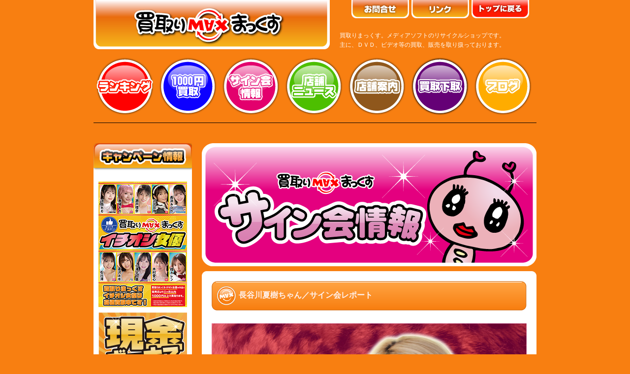

--- FILE ---
content_type: text/html
request_url: http://www.kaitorimax.com/signkai/2016/1217_18_hasegawa_natsuki/hasegawa_natsuki.html
body_size: 3298
content:
<!DOCTYPE html PUBLIC "-//W3C//DTD XHTML 1.0 Transitional//EN" "http://www.w3.org/TR/xhtml1/DTD/xhtml1-transitional.dtd">
<html xmlns="http://www.w3.org/1999/xhtml" xml:lang="ja" lang="ja"><!-- InstanceBegin template="/Templates/signkai_base.dwt" codeOutsideHTMLIsLocked="false" -->
<head>
<meta http-equiv="Content-Type" content="text/html; charset=utf-8" />
<meta name="verify-v1" content="yuGEZNyKHp48Z1rVjWzg/TL+dHuqDANOgOiamImyi1c=" />
<!-- InstanceBeginEditable name="doctitle" -->
<title>DVD・ビデオ・本・買います/買取りまっくす/サイン会レポート</title>
<!-- InstanceEndEditable -->
<meta name="keywords" content="DVD買取,DVD買取り,DVD買い取り,アダルトDVD,アダルトDVD買取,アダルトDVD買取り,アダルトDVD買い取り,アダルト買取,アダルト買取り,アダルト買い取り,中古アダルト,中古DVD,郵送買取,宅配買取" />
<meta name="description" content="DVD買取・販売「買取りまっくす」のオフィシャルホームページです。アダルトDVD、中古DVDを高価買取！郵送・宅配買取、店頭買取、出張買取サービス、下取りサービスも行っております。DVD売るなら♪じゃんじゃん♪買います♪買取りまっくす！" />
<meta name="ROBOTS" CONTENT="ALL">

<link href="../../../style.css" rel="stylesheet" type="text/css">
<link href="../../../page.css" rel="stylesheet" type="text/css">
<link href="../../../js/css/lightview.css" rel="stylesheet" type="text/css" media="screen" />
<meta http-equiv="Content-Script-Type" content="text/javascript" />

<script type="text/javascript" src='../../../js/rollover.js'></script>
<script type="text/javascript" src="../../../js/lv/prototype.js"></script>
<script type="text/javascript" src="../../../js/lv/scriptaculous.js?load=effects"></script>
<script type="text/javascript" src="../../../js/lv/lightview.js"></script>
<script type="text/javascript" src="../../../js/smooth.pack.js"></script>
<!-- InstanceBeginEditable name="head" --><!-- InstanceEndEditable -->
</head>

<body>
<div id="container">
<a id="top" name="top"></a>
<!--▼ヘッダーここから -->
<div id="header">
<div class="h_left_a">
<a href="../../../top.html"><img src="../../../img/main_logo.png" width="480" height="100" alt="買取りまっくす" title="買取りまっくす"></a></div>

<div class="h_right_a">
<ul class="h_button">
<li><a href="../../../contact/contact.html"><img src='../../../img/navi/h_contact_off.jpg' alt="問い合せ" width="117" height="38" border="0" /></a></li>
<li><a href="../../../links/links.html"><img src='../../../img/navi/h_link_off.jpg' alt="リンク" width="117" height="38" border="0" /></a></li>
<li><a href="../../../top.html"><img src='../../../img/navi/h_top_off.jpg' alt="サイトマップ" width="117" height="38" border="0" /></a></li>
</ul>
</div>

<div class="h_right_b">
<h2>買取りまっくす。メディアソフトのリサイクルショップです。<br />
主に、ＤＶＤ、ビデオ等の買取、販売を取り扱っております。</h2>
</div>
<br clear="all">
</div>
<!--▲ヘッダーここまで -->

<!--▼ヘッダーメニューボタンここから -->
<div id="menu">
<ul>
<li><a href="../../../ranking/18kin.html" id="navi-ranking">ランキング</a></li>
<li><a href="../../../1000en/18kin.html" id="navi-1000en">1000円買取り</a></li>
<li><a href="../../signkai.html" id="navi-sign_kai">サイン会情報</a></li>
<li><a href="../../../tenpo_news/tenpo_news.html" id="navi-tenponews">店舗ニュース</a></li>
<li><a href="../../../tenpo/tenpo.html" id="navi-tenpo">店舗案内</a></li>
<li><a href="../../../kaitori/tento_kaitori.html" id="navi-kaitori">買取り下取り</a></li>
<li><a href="http://kaitorimax.blog101.fc2.com/" id="navi-blog">ブログ</a></li>
</ul>
</div>
<div class="clear-both">
<hr /></div>
<!--▲ヘッダーメニューボタンここまで-->

<!--▼コンテンツエリアここから -->

<div id="contents2">
<!--▼左カラムここから -->
<div id="left-column">
<!--キャンペーンここから -->
<div class="left_camp">
<p class="left_camp"></p>
<ul>
<li><a href="../../../img/campaign/1000en_Joyu201310.jpg" class="lightview"><img src="../../../img/campaign/s_1000en_Joyu201310.jpg" alt="1000円女優" width="180" height="255" /></a></li>
<li><a href="../../../bonus.html" ><img src="../../../img/campaign/bonus_btn1012.jpg" alt="現金ボーナス" width="180" height="255" /></a></li>
<li><a href="../../../tenpo_news/tenpo_news.html" ><img src="../../../img/campaign/hangakukangen.jpg" alt="半額還元下取り" width="180" height="254" /></a></li>
</ul>
</div>
<br />
<!--キャンペーンここまで -->
</div>
<!--▲左カラムここまで -->  
  
<!--▼メインカラムここから -->
<div id="main-column">
<img src="../../../img/signkai/signkai_banner1012.png" alt="サイン会情報" class="bottom010px" />
<div class="main-box-w-top"></div>
<div class="main-box-w-middle">
<!-- InstanceBeginEditable name="contents" -->

<h3 class="h3-640">長谷川夏樹ちゃん／サイン会レポート</h3>
<div class="signkai_lepo"><img src="img/hasegawa_natsuki_heder.jpg" alt="長谷川夏樹" width="640" height="447" class="bottom020px" /><br />
<div class="area_og_dot">画像クリックで拡大表示できます。</div>
<ul>

<li><a href="img/1.jpg" class="lightview" rel="gallery[usagi]" title="長谷川夏樹 :: ☆★☆長谷川夏樹ちゃん　三宮店☆★☆" >
<img src="img/s/1.jpg" alt="01" width="116" height="116" /></a></li>

<li><a href="img/2.jpg" class="lightview" rel="gallery[usagi]" title="長谷川夏樹 :: ☆★☆長谷川夏樹ちゃん　三宮店☆★☆" >
<img src="img/s/2.jpg" alt="02" width="116" height="116" /></a></li>

<li><a href="img/3.jpg" class="lightview" rel="gallery[usagi]" title="長谷川夏樹 :: ☆★☆長谷川夏樹ちゃん　三宮店☆★☆" >
<img src="img/s/3.jpg" alt="03" width="116" height="116" /></a></li>

<li><a href="img/4.jpg" class="lightview" rel="gallery[usagi]" title="長谷川夏樹 :: ☆★☆長谷川夏樹ちゃん　三宮店☆★☆" >
<img src="img/s/4.jpg" alt="04" width="116" height="116" /></a></li>

<li><a href="img/5.jpg" class="lightview" rel="gallery[usagi]" title="長谷川夏樹 :: ☆★☆長谷川夏樹ちゃん　三宮店☆★☆" >
<img src="img/s/5.jpg" alt="05" width="116" height="116" /></a></li>

<li><a href="img/6.jpg" class="lightview" rel="gallery[usagi]" title="長谷川夏樹 :: ☆★☆長谷川夏樹ちゃん　三宮店☆★☆" >
<img src="img/s/6.jpg" alt="06" width="116" height="116" /></a></li>

<li><a href="img/7.jpg" class="lightview" rel="gallery[usagi]" title="長谷川夏樹 :: ☆★☆長谷川夏樹ちゃん　三宮店☆★☆" >
<img src="img/s/7.jpg" alt="07" width="116" height="116" /></a></li>

<li><a href="img/8.jpg" class="lightview" rel="gallery[usagi]" title="長谷川夏樹 :: ☆★☆長谷川夏樹ちゃん　三宮店☆★☆" >
<img src="img/s/8.jpg" alt="08" width="116" height="116" /></a></li>

<li><a href="img/9.jpg" class="lightview" rel="gallery[usagi]" title="長谷川夏樹 :: ☆★☆長谷川夏樹ちゃん　姫路店☆★☆" >
<img src="img/s/9.jpg" alt="09" width="116" height="116" /></a></li>

<li><a href="img/10.jpg" class="lightview" rel="gallery[usagi]" title="長谷川夏樹 :: ☆★☆長谷川夏樹ちゃん　姫路店☆★☆" >
<img src="img/s/10.jpg" alt="10" width="116" height="116" /></a></li>

<li><a href="img/11.jpg" class="lightview" rel="gallery[usagi]" title="長谷川夏樹 :: ☆★☆長谷川夏樹ちゃん　姫路店☆★☆" >
<img src="img/s/11.jpg" alt="11" width="116" height="116" /></a></li>

<li><a href="img/12.jpg" class="lightview" rel="gallery[usagi]" title="長谷川夏樹 :: ☆★☆長谷川夏樹ちゃん　姫路店☆★☆" >
<img src="img/s/12.jpg" alt="12" width="116" height="116" /></a></li>

<li><a href="img/13.jpg" class="lightview" rel="gallery[usagi]" title="長谷川夏樹 :: ☆★☆長谷川夏樹ちゃん　姫路店☆★☆" >
<img src="img/s/13.jpg" alt="13" width="116" height="116" /></a></li>

<li><a href="img/14.jpg" class="lightview" rel="gallery[usagi]" title="長谷川夏樹 :: ☆★☆長谷川夏樹ちゃん　姫路店☆★☆" >
<img src="img/s/14.jpg" alt="14" width="116" height="116" /></a></li>

<li><a href="img/15.jpg" class="lightview" rel="gallery[usagi]" title="長谷川夏樹 :: ☆★☆長谷川夏樹ちゃん　姫路店☆★☆" >
<img src="img/s/15.jpg" alt="15" width="116" height="116" /></a></li>

<li><a href="img/16.jpg" class="lightview" rel="gallery[usagi]" title="長谷川夏樹 :: ☆★☆長谷川夏樹ちゃん　姫路店☆★☆" >
<img src="img/s/16.jpg" alt="16" width="116" height="116" /></a></li>

<li><a href="img/17.jpg" class="lightview" rel="gallery[usagi]" title="長谷川夏樹 :: ☆★☆長谷川夏樹ちゃん　岡山南店☆★☆" >
<img src="img/s/17.jpg" alt="17" width="116" height="116" /></a></li>

<li><a href="img/18.jpg" class="lightview" rel="gallery[usagi]" title="長谷川夏樹 :: ☆★☆長谷川夏樹ちゃん　岡山南店☆★☆" >
<img src="img/s/18.jpg" alt="18" width="116" height="116" /></a></li>

<li><a href="img/19.jpg" class="lightview" rel="gallery[usagi]" title="長谷川夏樹 :: ☆★☆長谷川夏樹ちゃん　岡山南店☆★☆" >
<img src="img/s/19.jpg" alt="19" width="116" height="116" /></a></li>

<li><a href="img/20.jpg" class="lightview" rel="gallery[usagi]" title="長谷川夏樹 :: ☆★☆長谷川夏樹ちゃん　岡山南店☆★☆" >
<img src="img/s/20.jpg" alt="20" width="116" height="116" /></a></li>

<li><a href="img/21.jpg" class="lightview" rel="gallery[usagi]" title="長谷川夏樹 :: ☆★☆長谷川夏樹ちゃん　岡山南店☆★☆" >
<img src="img/s/21.jpg" alt="21" width="116" height="116" /></a></li>

<li><a href="img/22.jpg" class="lightview" rel="gallery[usagi]" title="長谷川夏樹 :: ☆★☆長谷川夏樹ちゃん　岡山南店☆★☆" >
<img src="img/s/22.jpg" alt="22" width="116" height="116" /></a></li>

<li><a href="img/23.jpg" class="lightview" rel="gallery[usagi]" title="長谷川夏樹 :: ☆★☆長谷川夏樹ちゃん　岡山南店☆★☆" >
<img src="img/s/23.jpg" alt="23" width="116" height="116" /></a></li>

<li><a href="img/24.jpg" class="lightview" rel="gallery[usagi]" title="長谷川夏樹 :: ☆★☆長谷川夏樹ちゃん　岡山南店☆★☆" >
<img src="img/s/24.jpg" alt="24" width="116" height="116" /></a></li>

<li><a href="img/25.jpg" class="lightview" rel="gallery[usagi]" title="長谷川夏樹 :: ☆★☆長谷川夏樹ちゃん　岡山南店☆★☆" >
<img src="img/s/25.jpg" alt="25" width="116" height="116" /></a></li>

</ul>
</div>
<br clear="all">




<!-- InstanceEndEditable -->
</div>
<!--main-box-w-middleここまで -->
<div class="main-box-w-bottom"></div>
</div>
</div>
<!--▲コンテンツエリアここまで -->
<!--▼フッターここから -->
<div id="footer">
<div class="backtop"><a href="#top">▲上に戻る</a></div>
<hr />
<ul class="footer-link">
<li><a href="../../../top.html">トップ</a></li>
｜
<li><a href="../../../ranking/18kin.html">ランキング</a></li>
｜
<li><a href="../../../1000en/18kin.html">1000円買取</a></li>
｜
<li><a href="../../../tenpo_news/tenpo_news.html">店舗ニュース</a></li>
｜
<li><a href="../../../tenpo/tenpo.html">店舗案内</a></li>
｜
<li><a href="../../../kaitori/tento_kaitori.html">買取下取</a></li>
｜
<li><a href="http://kaitorimax.blog101.fc2.com/">ブログ</a></li>
｜
<li><a href="../../signkai.html">サイン会情報</a></li>
｜
<li><a href="../../../links/links.html">リンク</a></li>
｜
<li><a href="../../../contact/contact.html">お問合せ</a></li>
｜
<li><a href="http://www.philidge.co.jp/" target="_blank">会社案内</a></li>
｜
<li><a href="../../../kojinjohohogo.html">個人情報保護方針</a></li>
</ul>
<div class="copyright"><a href="../../../kobutsu.html">古物営業法に基づく表示</a></div>
<div class="copyright">copyright  © PHILIDGE INC. All rights Reserved.</div>
</div>
<!--▲フッターここまで -->

</div>
<!--containerここまで -->
<script type="text/javascript">
var gaJsHost = (("https:" == document.location.protocol) ? "https://ssl." : "http://www.");
document.write(unescape("%3Cscript src='" + gaJsHost + "google-analytics.com/ga.js' type='text/javascript'%3E%3C/script%3E"));
</script>
<script type="text/javascript">
try {
var pageTracker = _gat._getTracker("UA-2569847-2");
pageTracker._trackPageview();
} catch(err) {}</script>
</body>
<!-- InstanceEnd --></html>

--- FILE ---
content_type: text/css
request_url: http://www.kaitorimax.com/js/css/lightview.css
body_size: 2793
content:
/* lightview.css
   http://www.nickstakenburg.com/projects/lightview
*/

#lightview {
	position: absolute;
	top: 50%;
	left: 50%;
	height: 150px;
	width: 150px;
	margin: -75px 0 0 -75px;
	padding: 0;
	text-align: left;
}

/* The container that holds everything */
.lv_Container {
	position: relative;
	width: 100%;
	height: 100%;
	background: none;
	padding: 0;
	margin: 0;
}

.lv_Button {
	cursor: pointer;
	text-decoration: none;
	border: none;
	background: none;
	margin: 0;
	padding: 0;
}

/* The buttons on the side when you view a gallery */
.lv_Sides {
	position: absolute;
	top: 50%;
	left: 0;
	clear: both;
	width: 100%;
	padding: 0;
	margin: 0;
}
.lv_Sides * { padding: 0; margin: 0; }
.lv_Sides li {
	list-style-type: none;
	position: relative;
}

.lv_PrevSide { float: left; }
.lv_NextSide { float: right; }
.lv_Sides .lv_Wrapper {
	width: 100%;
	height: 100%;
	cursor: pointer;
}
.lv_Sides .lv_Button {
	float: left;
	background: none;
}

/* The frames above and below the center, that hold the corners.
   It's recommended not to change anything here, a lot is done in
   javascript to build further upon this based on your settings.
*/
.lv_Frames {
	width: 100%;
	height: 100%;
	position: relative;
	padding: 0;
	margin: 0;
}
.lv_Frames li {
  list-style-type: none;
  margin: 0;
  padding: 0;
}
.lv_Frame {
	width: 100%;
	display: block;
}
.lv_Frame * { padding: 0; margin: 0; }
.lv_FrameTop {
	position: absolute;
	left: 0;
	width: 100%;
	display: block;
}
.lv_FrameBottom {
	position: relative;
	float: left;
	clear: both;
}

.lv_Liquid {
	position: relative;
	float: left;
	width: 100%;
	overflow: hidden;
	clear: both;
}
.lv_Liquid .lv_Filler {
	position: absolute;
	height: 100%;
	width: 2px;
	top: 0;
	left: 50%;
}

.lv_Half {
	display: block;
	height: 100%;
	clear: both;
	line-height: 0px;
}
.lv_Half li { list-style-type: none; }
.lv_Corner {
	float: left;
	position: relative;
}
.lv_CornerTr, .lv_CornerBr { float: right; }

.lv_Fill {
	position: absolute;
	top: 0;
	width: 100%;
	height: 100%;
}

.lv_Half .lv_CornerWrapper {
	float: left;
	position: relative;
	width: 50%;
	height: 100%;
	overflow: hidden;
}
.lv_HalfRight .lv_CornerWrapper { float: right; }

.lv_Corner { position: relative; }
.lv_Corner canvas { position: relative; }
.lv_HalfLeft .lv_Corner { float: left; }
.lv_HalfRight .lv_Corner {
	position: relative;
	float: right;
}

/* To position content correctly in the center with correct
   rounded corner display we need a few wrappers.
   This is to get it right on all browsers.
*/
.lv_Center {
	position: relative;
	clear: both;
	height: 100%;
	overflow: hidden;
	background: none;
	padding: 0;
	margin: 0;
}
.lv_WrapUp {
	position: absolute;
	left: 0;
	height: 100%;
	width: 100%;
	overflow: hidden;
	padding: 0;
	margin: 0;
}
.lv_WrapDown {
	position: relative;
	height: 100%;
	width: 100%;
	overflow: hidden;
	padding: 0;
	margin: 0;
}
.lv_WrapCenter {
	position: relative;
	padding: 0;
	margin: 0;
}

/* The loading indicator */
.lv_Loading {
	position: absolute;
	top: 50%;
	left: 50%;
}
.lv_Loading .lv_Button {
	float: left;
	height: 100%;
	width: 100%;
}

.lv_MediaWrapper {
	position: relative;
	width: 100%;
	display: block;
	overflow: hidden;
	clear: both;
	padding: 0;
	margin: 0;
}
.lv_MediaWrapper img {
	position: relative;
	float: left;
	padding: 0;
	margin: 0;
}

/* The overlays on top of images that toggle the previous/next buttons */
.lv_PrevNext {
	position: absolute;
	top: 0;
	left: 0;
	width: 100%;
	height: 100%;
	padding: 0;
	margin: 0;
}
.lv_PrevNext * { padding: 0; margin: 0; }
.lv_PrevNext .lv_Button {
	position: relative;
	height: 100%;
}
.lv_PrevButton { float: left; }
.lv_NextButton { float: right; }

/* The bar that holds title, caption, imagenumber, slideshow and closebutton */
.lv_MenuBar {
	clear: both;
	position: relative;
	width: 100%;
	font: 11px Arial, Helvetica, sans-serif;
	color: #FF6600;
	padding: 0;
	margin: 0;
	text-align: left;
}
.lv_MenuBar * { padding: 0; margin: 0;}


.lv_Close {
    position: relative;
	float: right;
	overflow: hidden;
	width: 100%;
	height: 100%;
}

.lv_Data {
	position: relative;
	float: left;
	padding-bottom: 3px;
	line-height: 13px;
	overflow: hidden;
}

/* simulates padding-left inside .lv_Data 
.lv_DataText div, .lv_ImgNumber div { margin-left: 3px; } */

.lv_Data li {
	list-style-type: none;
	float: left;
	margin-top: 3px;
}
.lv_DataText { width: 100%; }
.lv_DataText .lv_Title {
	font-weight: bold;
	margin-bottom: 2px;
}
.lv_DataText .lv_Caption { clear: both; }
.lv_Data .lv_ImgNumber {
	color: #a7a7a7;
	margin-right: 5px;
	margin-top: 5px;
}

.lv_Data .lv_innerPrevNext, 
.lv_Data .lv_Slideshow {
	position: relative;
	border-left: 1px solid #d7d7d7;
	padding: 0 5px;
	margin-top: 5px;
	vertical-align: middle;
}
.lv_Data .lv_Slideshow { padding-right: 0px; }

.lv_Data .lv_innerPrevNext .lv_Button, 
.lv_Data .lv_Slideshow .lv_Button { /* play and stop */
	float: left;
	background-position: center left;
	background-repeat: no-repeat;
}

/* the boxes that hold media or external content */
.lv_contentTop,
.lv_contentBottom {
	position: relative;
	float: left;
	margin: 0;
	padding: 0;
	clear: both;
}

#lightview iframe {
	float: left;
	border: 0;
	clear: both;
	padding: 0;
	margin: 0;
	background: none;
}

/* The container that hold buttons above the view, currently only topclose */
.lv_topButtons {
	position: absolute;
	left: 0;
	width: 100%;
	overflow: hidden;
	margin: 0;
	padding: 0;
}
.lv_topcloseButtonImage { cursor: pointer; }


/* The error/warning/download message that will appear when
   a required plugin is not installed.
*/
#lightviewError p { padding: 0 0 10px 0; }
#lightviewError div {
	padding: 6px;
	font: 11px Arial, Helvetica, sans-serif;
}
#lightviewError .message {
	background: #fcb5b5;
	color: #dd1f1f;
	margin-bottom: 3px;
}
#lightviewError .type { font-weight: bold; }
#lightviewError .pluginspage {
	background: #b5fcbd;
	color: #21be30;
}
#lightviewError a,
#lightviewError a:hover,
#lightviewError a:visited {
	color: #21be30;
	text-decoration: none;
	background: none;
	font-weight: bold;
	border-bottom: 1px solid #7de689;
}
#lightviewError p {
	margin-left: 0;
	padding: 0;
}

#lv_overlay {
  position: absolute; /* Opera will use fixed */
  top: 0;
  left: 0;
  height: 100%;
  width: 100%;
}

/* navbar
   Adds a bar below the view that takes over the default Controller
*/
#lightviewController {
	position: fixed;
	bottom: 0;
	top: 0;
	left: 50%;
	margin: 0;
	padding: 0;
	color: #d2d2d2;
	font: 11px Arial, Helvetica, sans-serif;
}
* html body #lightviewController { /* IE6 */
	position: absolute;
	top: auto;
	margin-top: expression( (-1 * this.offsetHeight / 2 + (document.documentElement ? document.documentElement.scrollTop : 0) + (Lightview.controllerOffset || 0)) + 'px');	
}
#lightviewController ul {
	display: block;
	height: 100%;
	float: left;
	margin: 0;
	padding: 0;
	position: relative;
}
.lv_controllerTop, .lv_controllerMiddle, .lv_controllerBottom {
	list-style-type: none;
	float: left;
	display: block;
	position: relative;
	clear: both;
	overflow: hidden;
	margin: 0;
	padding: 0;
}
.lv_controllerCenter  { width: auto; float: left; }
.lv_controllerCornerWrapper {
	position: absolute;
	width: 100%;
	height: 100%;
	margin: 0;
	padding: 0;
}
.lv_controllerCornerWrapperTopLeft,
.lv_controllerCornerWrapperBottomLeft { top: 0; left: -100%;}
.lv_controllerCornerWrapperTopRight,
.lv_controllerCornerWrapperBottomRight { top: 0; left: 100%;}

#lightviewController .lv_CornerWrapper {
	width: 100%;
}
#lightviewController .lv_Corner { float: left; }
#lightviewController .lv_Corner {
	float: right;
	position: relative;
}
#lightviewController .lv_CornerTr, #lightviewController .lv_CornerBr { float: left; }
.lv_controllerBetweenCorners {
	position: relative;
	height: 100%;
	overflow: hidden;
}

.lv_controllerMiddle {
	position: relative;
	height: 100%;
	float: left;
}
.lv_controllerCenter { float: left; width: auto;}
.lv_controllerCenter li {
	list-style-type: none;
	float: left;
	display: inline;
	position: relative;
	clear: none;
}
.lv_controllerSetNumber {
	float: left;
	text-align: center;
}

#lightviewController .lv_Button {
	float: left;
	position: relative;
	height: 100%;
	clear: none;
}
.lv_controllerSetNumber {
	position: relative;
	height: 100%;
	padding-right: 3px;
}
.lv_controllerPrev, 
.lv_controllerNext, 
.lv_controllerSlideshow, 
.lv_controllerClose {
	float: left;
	position: relative;
	height: 100%;
	padding-left: 3px;
}

.lv_controllerPrev { border-left: 1px solid #3c3c3c; }
#lightviewController .lv_controllerNext { padding-right: 3px; border-right: 1px solid #3c3c3c; }

* html #lightview { /* IE6 */
	position: absolute;
	margin-top: expression( (-1 * this.offsetHeight / 2 + (document.documentElement ? document.documentElement.scrollTop : 0) - (Lightview.controllerHeight || 0)) + 'px');
	margin-left: expression( -1 * this.offsetWidth / 2 + (document.documentElement ? document.documentElement.scrollLeft : 0) + 'px');
}

/* Always cover 100% of the screen in IE6 */
html #lv_overlay {
	position: absolute;
	height: expression(((window.Enumerable && window.Enumerable.max) ? [document.body.scrollHeight, document.documentElement.scrollHeight, document.body.offsetHeight, document.documentElement.clientHeight].max() : document.documentElement.scrollHeight) + 'px' );
	width: expression(((window.Enumerable && window.Enumerable.max) ? [document.body.scrollWidth, document.documentElement.scrollWidth, document.body.offsetWidth, document.documentElement.clientHeight].max() : document.documentElement.scrollWidth) + 'px' );
}